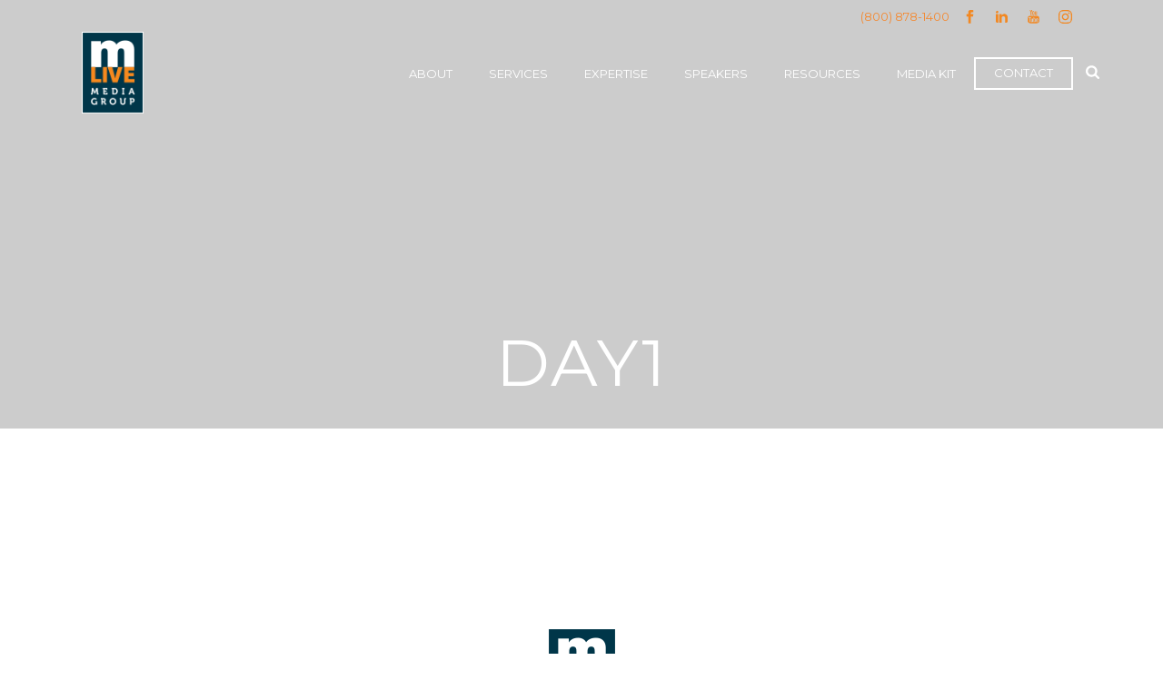

--- FILE ---
content_type: text/javascript
request_url: https://secure.leadforensics.com/js/92943.js
body_size: -61
content:
// /js/92943.js